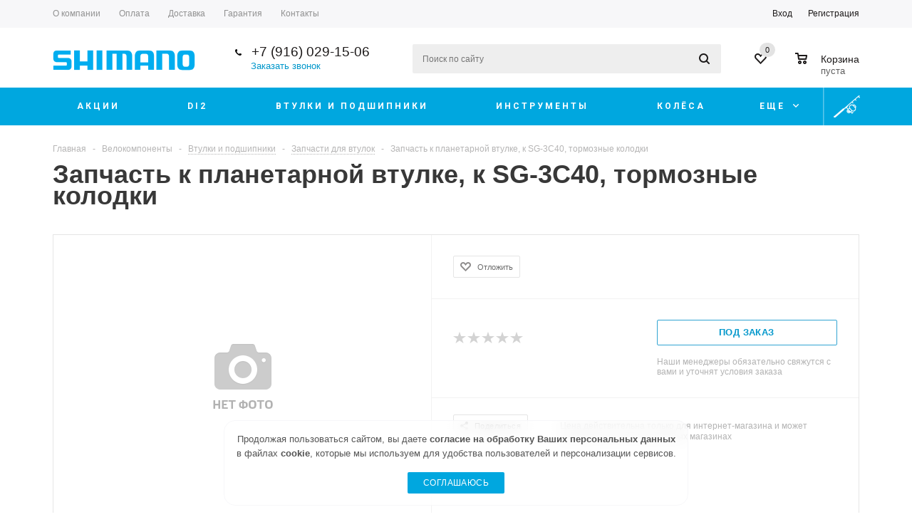

--- FILE ---
content_type: text/html; charset=utf-8
request_url: https://www.google.com/recaptcha/api2/anchor?ar=1&k=6LesprMUAAAAAAofESk5HivZvHM1pUTjFNO2BRV1&co=aHR0cHM6Ly9zaGltYW5vY29tLnJ1OjQ0Mw..&hl=en&v=PoyoqOPhxBO7pBk68S4YbpHZ&size=invisible&anchor-ms=20000&execute-ms=30000&cb=3zkegxhy6npf
body_size: 48543
content:
<!DOCTYPE HTML><html dir="ltr" lang="en"><head><meta http-equiv="Content-Type" content="text/html; charset=UTF-8">
<meta http-equiv="X-UA-Compatible" content="IE=edge">
<title>reCAPTCHA</title>
<style type="text/css">
/* cyrillic-ext */
@font-face {
  font-family: 'Roboto';
  font-style: normal;
  font-weight: 400;
  font-stretch: 100%;
  src: url(//fonts.gstatic.com/s/roboto/v48/KFO7CnqEu92Fr1ME7kSn66aGLdTylUAMa3GUBHMdazTgWw.woff2) format('woff2');
  unicode-range: U+0460-052F, U+1C80-1C8A, U+20B4, U+2DE0-2DFF, U+A640-A69F, U+FE2E-FE2F;
}
/* cyrillic */
@font-face {
  font-family: 'Roboto';
  font-style: normal;
  font-weight: 400;
  font-stretch: 100%;
  src: url(//fonts.gstatic.com/s/roboto/v48/KFO7CnqEu92Fr1ME7kSn66aGLdTylUAMa3iUBHMdazTgWw.woff2) format('woff2');
  unicode-range: U+0301, U+0400-045F, U+0490-0491, U+04B0-04B1, U+2116;
}
/* greek-ext */
@font-face {
  font-family: 'Roboto';
  font-style: normal;
  font-weight: 400;
  font-stretch: 100%;
  src: url(//fonts.gstatic.com/s/roboto/v48/KFO7CnqEu92Fr1ME7kSn66aGLdTylUAMa3CUBHMdazTgWw.woff2) format('woff2');
  unicode-range: U+1F00-1FFF;
}
/* greek */
@font-face {
  font-family: 'Roboto';
  font-style: normal;
  font-weight: 400;
  font-stretch: 100%;
  src: url(//fonts.gstatic.com/s/roboto/v48/KFO7CnqEu92Fr1ME7kSn66aGLdTylUAMa3-UBHMdazTgWw.woff2) format('woff2');
  unicode-range: U+0370-0377, U+037A-037F, U+0384-038A, U+038C, U+038E-03A1, U+03A3-03FF;
}
/* math */
@font-face {
  font-family: 'Roboto';
  font-style: normal;
  font-weight: 400;
  font-stretch: 100%;
  src: url(//fonts.gstatic.com/s/roboto/v48/KFO7CnqEu92Fr1ME7kSn66aGLdTylUAMawCUBHMdazTgWw.woff2) format('woff2');
  unicode-range: U+0302-0303, U+0305, U+0307-0308, U+0310, U+0312, U+0315, U+031A, U+0326-0327, U+032C, U+032F-0330, U+0332-0333, U+0338, U+033A, U+0346, U+034D, U+0391-03A1, U+03A3-03A9, U+03B1-03C9, U+03D1, U+03D5-03D6, U+03F0-03F1, U+03F4-03F5, U+2016-2017, U+2034-2038, U+203C, U+2040, U+2043, U+2047, U+2050, U+2057, U+205F, U+2070-2071, U+2074-208E, U+2090-209C, U+20D0-20DC, U+20E1, U+20E5-20EF, U+2100-2112, U+2114-2115, U+2117-2121, U+2123-214F, U+2190, U+2192, U+2194-21AE, U+21B0-21E5, U+21F1-21F2, U+21F4-2211, U+2213-2214, U+2216-22FF, U+2308-230B, U+2310, U+2319, U+231C-2321, U+2336-237A, U+237C, U+2395, U+239B-23B7, U+23D0, U+23DC-23E1, U+2474-2475, U+25AF, U+25B3, U+25B7, U+25BD, U+25C1, U+25CA, U+25CC, U+25FB, U+266D-266F, U+27C0-27FF, U+2900-2AFF, U+2B0E-2B11, U+2B30-2B4C, U+2BFE, U+3030, U+FF5B, U+FF5D, U+1D400-1D7FF, U+1EE00-1EEFF;
}
/* symbols */
@font-face {
  font-family: 'Roboto';
  font-style: normal;
  font-weight: 400;
  font-stretch: 100%;
  src: url(//fonts.gstatic.com/s/roboto/v48/KFO7CnqEu92Fr1ME7kSn66aGLdTylUAMaxKUBHMdazTgWw.woff2) format('woff2');
  unicode-range: U+0001-000C, U+000E-001F, U+007F-009F, U+20DD-20E0, U+20E2-20E4, U+2150-218F, U+2190, U+2192, U+2194-2199, U+21AF, U+21E6-21F0, U+21F3, U+2218-2219, U+2299, U+22C4-22C6, U+2300-243F, U+2440-244A, U+2460-24FF, U+25A0-27BF, U+2800-28FF, U+2921-2922, U+2981, U+29BF, U+29EB, U+2B00-2BFF, U+4DC0-4DFF, U+FFF9-FFFB, U+10140-1018E, U+10190-1019C, U+101A0, U+101D0-101FD, U+102E0-102FB, U+10E60-10E7E, U+1D2C0-1D2D3, U+1D2E0-1D37F, U+1F000-1F0FF, U+1F100-1F1AD, U+1F1E6-1F1FF, U+1F30D-1F30F, U+1F315, U+1F31C, U+1F31E, U+1F320-1F32C, U+1F336, U+1F378, U+1F37D, U+1F382, U+1F393-1F39F, U+1F3A7-1F3A8, U+1F3AC-1F3AF, U+1F3C2, U+1F3C4-1F3C6, U+1F3CA-1F3CE, U+1F3D4-1F3E0, U+1F3ED, U+1F3F1-1F3F3, U+1F3F5-1F3F7, U+1F408, U+1F415, U+1F41F, U+1F426, U+1F43F, U+1F441-1F442, U+1F444, U+1F446-1F449, U+1F44C-1F44E, U+1F453, U+1F46A, U+1F47D, U+1F4A3, U+1F4B0, U+1F4B3, U+1F4B9, U+1F4BB, U+1F4BF, U+1F4C8-1F4CB, U+1F4D6, U+1F4DA, U+1F4DF, U+1F4E3-1F4E6, U+1F4EA-1F4ED, U+1F4F7, U+1F4F9-1F4FB, U+1F4FD-1F4FE, U+1F503, U+1F507-1F50B, U+1F50D, U+1F512-1F513, U+1F53E-1F54A, U+1F54F-1F5FA, U+1F610, U+1F650-1F67F, U+1F687, U+1F68D, U+1F691, U+1F694, U+1F698, U+1F6AD, U+1F6B2, U+1F6B9-1F6BA, U+1F6BC, U+1F6C6-1F6CF, U+1F6D3-1F6D7, U+1F6E0-1F6EA, U+1F6F0-1F6F3, U+1F6F7-1F6FC, U+1F700-1F7FF, U+1F800-1F80B, U+1F810-1F847, U+1F850-1F859, U+1F860-1F887, U+1F890-1F8AD, U+1F8B0-1F8BB, U+1F8C0-1F8C1, U+1F900-1F90B, U+1F93B, U+1F946, U+1F984, U+1F996, U+1F9E9, U+1FA00-1FA6F, U+1FA70-1FA7C, U+1FA80-1FA89, U+1FA8F-1FAC6, U+1FACE-1FADC, U+1FADF-1FAE9, U+1FAF0-1FAF8, U+1FB00-1FBFF;
}
/* vietnamese */
@font-face {
  font-family: 'Roboto';
  font-style: normal;
  font-weight: 400;
  font-stretch: 100%;
  src: url(//fonts.gstatic.com/s/roboto/v48/KFO7CnqEu92Fr1ME7kSn66aGLdTylUAMa3OUBHMdazTgWw.woff2) format('woff2');
  unicode-range: U+0102-0103, U+0110-0111, U+0128-0129, U+0168-0169, U+01A0-01A1, U+01AF-01B0, U+0300-0301, U+0303-0304, U+0308-0309, U+0323, U+0329, U+1EA0-1EF9, U+20AB;
}
/* latin-ext */
@font-face {
  font-family: 'Roboto';
  font-style: normal;
  font-weight: 400;
  font-stretch: 100%;
  src: url(//fonts.gstatic.com/s/roboto/v48/KFO7CnqEu92Fr1ME7kSn66aGLdTylUAMa3KUBHMdazTgWw.woff2) format('woff2');
  unicode-range: U+0100-02BA, U+02BD-02C5, U+02C7-02CC, U+02CE-02D7, U+02DD-02FF, U+0304, U+0308, U+0329, U+1D00-1DBF, U+1E00-1E9F, U+1EF2-1EFF, U+2020, U+20A0-20AB, U+20AD-20C0, U+2113, U+2C60-2C7F, U+A720-A7FF;
}
/* latin */
@font-face {
  font-family: 'Roboto';
  font-style: normal;
  font-weight: 400;
  font-stretch: 100%;
  src: url(//fonts.gstatic.com/s/roboto/v48/KFO7CnqEu92Fr1ME7kSn66aGLdTylUAMa3yUBHMdazQ.woff2) format('woff2');
  unicode-range: U+0000-00FF, U+0131, U+0152-0153, U+02BB-02BC, U+02C6, U+02DA, U+02DC, U+0304, U+0308, U+0329, U+2000-206F, U+20AC, U+2122, U+2191, U+2193, U+2212, U+2215, U+FEFF, U+FFFD;
}
/* cyrillic-ext */
@font-face {
  font-family: 'Roboto';
  font-style: normal;
  font-weight: 500;
  font-stretch: 100%;
  src: url(//fonts.gstatic.com/s/roboto/v48/KFO7CnqEu92Fr1ME7kSn66aGLdTylUAMa3GUBHMdazTgWw.woff2) format('woff2');
  unicode-range: U+0460-052F, U+1C80-1C8A, U+20B4, U+2DE0-2DFF, U+A640-A69F, U+FE2E-FE2F;
}
/* cyrillic */
@font-face {
  font-family: 'Roboto';
  font-style: normal;
  font-weight: 500;
  font-stretch: 100%;
  src: url(//fonts.gstatic.com/s/roboto/v48/KFO7CnqEu92Fr1ME7kSn66aGLdTylUAMa3iUBHMdazTgWw.woff2) format('woff2');
  unicode-range: U+0301, U+0400-045F, U+0490-0491, U+04B0-04B1, U+2116;
}
/* greek-ext */
@font-face {
  font-family: 'Roboto';
  font-style: normal;
  font-weight: 500;
  font-stretch: 100%;
  src: url(//fonts.gstatic.com/s/roboto/v48/KFO7CnqEu92Fr1ME7kSn66aGLdTylUAMa3CUBHMdazTgWw.woff2) format('woff2');
  unicode-range: U+1F00-1FFF;
}
/* greek */
@font-face {
  font-family: 'Roboto';
  font-style: normal;
  font-weight: 500;
  font-stretch: 100%;
  src: url(//fonts.gstatic.com/s/roboto/v48/KFO7CnqEu92Fr1ME7kSn66aGLdTylUAMa3-UBHMdazTgWw.woff2) format('woff2');
  unicode-range: U+0370-0377, U+037A-037F, U+0384-038A, U+038C, U+038E-03A1, U+03A3-03FF;
}
/* math */
@font-face {
  font-family: 'Roboto';
  font-style: normal;
  font-weight: 500;
  font-stretch: 100%;
  src: url(//fonts.gstatic.com/s/roboto/v48/KFO7CnqEu92Fr1ME7kSn66aGLdTylUAMawCUBHMdazTgWw.woff2) format('woff2');
  unicode-range: U+0302-0303, U+0305, U+0307-0308, U+0310, U+0312, U+0315, U+031A, U+0326-0327, U+032C, U+032F-0330, U+0332-0333, U+0338, U+033A, U+0346, U+034D, U+0391-03A1, U+03A3-03A9, U+03B1-03C9, U+03D1, U+03D5-03D6, U+03F0-03F1, U+03F4-03F5, U+2016-2017, U+2034-2038, U+203C, U+2040, U+2043, U+2047, U+2050, U+2057, U+205F, U+2070-2071, U+2074-208E, U+2090-209C, U+20D0-20DC, U+20E1, U+20E5-20EF, U+2100-2112, U+2114-2115, U+2117-2121, U+2123-214F, U+2190, U+2192, U+2194-21AE, U+21B0-21E5, U+21F1-21F2, U+21F4-2211, U+2213-2214, U+2216-22FF, U+2308-230B, U+2310, U+2319, U+231C-2321, U+2336-237A, U+237C, U+2395, U+239B-23B7, U+23D0, U+23DC-23E1, U+2474-2475, U+25AF, U+25B3, U+25B7, U+25BD, U+25C1, U+25CA, U+25CC, U+25FB, U+266D-266F, U+27C0-27FF, U+2900-2AFF, U+2B0E-2B11, U+2B30-2B4C, U+2BFE, U+3030, U+FF5B, U+FF5D, U+1D400-1D7FF, U+1EE00-1EEFF;
}
/* symbols */
@font-face {
  font-family: 'Roboto';
  font-style: normal;
  font-weight: 500;
  font-stretch: 100%;
  src: url(//fonts.gstatic.com/s/roboto/v48/KFO7CnqEu92Fr1ME7kSn66aGLdTylUAMaxKUBHMdazTgWw.woff2) format('woff2');
  unicode-range: U+0001-000C, U+000E-001F, U+007F-009F, U+20DD-20E0, U+20E2-20E4, U+2150-218F, U+2190, U+2192, U+2194-2199, U+21AF, U+21E6-21F0, U+21F3, U+2218-2219, U+2299, U+22C4-22C6, U+2300-243F, U+2440-244A, U+2460-24FF, U+25A0-27BF, U+2800-28FF, U+2921-2922, U+2981, U+29BF, U+29EB, U+2B00-2BFF, U+4DC0-4DFF, U+FFF9-FFFB, U+10140-1018E, U+10190-1019C, U+101A0, U+101D0-101FD, U+102E0-102FB, U+10E60-10E7E, U+1D2C0-1D2D3, U+1D2E0-1D37F, U+1F000-1F0FF, U+1F100-1F1AD, U+1F1E6-1F1FF, U+1F30D-1F30F, U+1F315, U+1F31C, U+1F31E, U+1F320-1F32C, U+1F336, U+1F378, U+1F37D, U+1F382, U+1F393-1F39F, U+1F3A7-1F3A8, U+1F3AC-1F3AF, U+1F3C2, U+1F3C4-1F3C6, U+1F3CA-1F3CE, U+1F3D4-1F3E0, U+1F3ED, U+1F3F1-1F3F3, U+1F3F5-1F3F7, U+1F408, U+1F415, U+1F41F, U+1F426, U+1F43F, U+1F441-1F442, U+1F444, U+1F446-1F449, U+1F44C-1F44E, U+1F453, U+1F46A, U+1F47D, U+1F4A3, U+1F4B0, U+1F4B3, U+1F4B9, U+1F4BB, U+1F4BF, U+1F4C8-1F4CB, U+1F4D6, U+1F4DA, U+1F4DF, U+1F4E3-1F4E6, U+1F4EA-1F4ED, U+1F4F7, U+1F4F9-1F4FB, U+1F4FD-1F4FE, U+1F503, U+1F507-1F50B, U+1F50D, U+1F512-1F513, U+1F53E-1F54A, U+1F54F-1F5FA, U+1F610, U+1F650-1F67F, U+1F687, U+1F68D, U+1F691, U+1F694, U+1F698, U+1F6AD, U+1F6B2, U+1F6B9-1F6BA, U+1F6BC, U+1F6C6-1F6CF, U+1F6D3-1F6D7, U+1F6E0-1F6EA, U+1F6F0-1F6F3, U+1F6F7-1F6FC, U+1F700-1F7FF, U+1F800-1F80B, U+1F810-1F847, U+1F850-1F859, U+1F860-1F887, U+1F890-1F8AD, U+1F8B0-1F8BB, U+1F8C0-1F8C1, U+1F900-1F90B, U+1F93B, U+1F946, U+1F984, U+1F996, U+1F9E9, U+1FA00-1FA6F, U+1FA70-1FA7C, U+1FA80-1FA89, U+1FA8F-1FAC6, U+1FACE-1FADC, U+1FADF-1FAE9, U+1FAF0-1FAF8, U+1FB00-1FBFF;
}
/* vietnamese */
@font-face {
  font-family: 'Roboto';
  font-style: normal;
  font-weight: 500;
  font-stretch: 100%;
  src: url(//fonts.gstatic.com/s/roboto/v48/KFO7CnqEu92Fr1ME7kSn66aGLdTylUAMa3OUBHMdazTgWw.woff2) format('woff2');
  unicode-range: U+0102-0103, U+0110-0111, U+0128-0129, U+0168-0169, U+01A0-01A1, U+01AF-01B0, U+0300-0301, U+0303-0304, U+0308-0309, U+0323, U+0329, U+1EA0-1EF9, U+20AB;
}
/* latin-ext */
@font-face {
  font-family: 'Roboto';
  font-style: normal;
  font-weight: 500;
  font-stretch: 100%;
  src: url(//fonts.gstatic.com/s/roboto/v48/KFO7CnqEu92Fr1ME7kSn66aGLdTylUAMa3KUBHMdazTgWw.woff2) format('woff2');
  unicode-range: U+0100-02BA, U+02BD-02C5, U+02C7-02CC, U+02CE-02D7, U+02DD-02FF, U+0304, U+0308, U+0329, U+1D00-1DBF, U+1E00-1E9F, U+1EF2-1EFF, U+2020, U+20A0-20AB, U+20AD-20C0, U+2113, U+2C60-2C7F, U+A720-A7FF;
}
/* latin */
@font-face {
  font-family: 'Roboto';
  font-style: normal;
  font-weight: 500;
  font-stretch: 100%;
  src: url(//fonts.gstatic.com/s/roboto/v48/KFO7CnqEu92Fr1ME7kSn66aGLdTylUAMa3yUBHMdazQ.woff2) format('woff2');
  unicode-range: U+0000-00FF, U+0131, U+0152-0153, U+02BB-02BC, U+02C6, U+02DA, U+02DC, U+0304, U+0308, U+0329, U+2000-206F, U+20AC, U+2122, U+2191, U+2193, U+2212, U+2215, U+FEFF, U+FFFD;
}
/* cyrillic-ext */
@font-face {
  font-family: 'Roboto';
  font-style: normal;
  font-weight: 900;
  font-stretch: 100%;
  src: url(//fonts.gstatic.com/s/roboto/v48/KFO7CnqEu92Fr1ME7kSn66aGLdTylUAMa3GUBHMdazTgWw.woff2) format('woff2');
  unicode-range: U+0460-052F, U+1C80-1C8A, U+20B4, U+2DE0-2DFF, U+A640-A69F, U+FE2E-FE2F;
}
/* cyrillic */
@font-face {
  font-family: 'Roboto';
  font-style: normal;
  font-weight: 900;
  font-stretch: 100%;
  src: url(//fonts.gstatic.com/s/roboto/v48/KFO7CnqEu92Fr1ME7kSn66aGLdTylUAMa3iUBHMdazTgWw.woff2) format('woff2');
  unicode-range: U+0301, U+0400-045F, U+0490-0491, U+04B0-04B1, U+2116;
}
/* greek-ext */
@font-face {
  font-family: 'Roboto';
  font-style: normal;
  font-weight: 900;
  font-stretch: 100%;
  src: url(//fonts.gstatic.com/s/roboto/v48/KFO7CnqEu92Fr1ME7kSn66aGLdTylUAMa3CUBHMdazTgWw.woff2) format('woff2');
  unicode-range: U+1F00-1FFF;
}
/* greek */
@font-face {
  font-family: 'Roboto';
  font-style: normal;
  font-weight: 900;
  font-stretch: 100%;
  src: url(//fonts.gstatic.com/s/roboto/v48/KFO7CnqEu92Fr1ME7kSn66aGLdTylUAMa3-UBHMdazTgWw.woff2) format('woff2');
  unicode-range: U+0370-0377, U+037A-037F, U+0384-038A, U+038C, U+038E-03A1, U+03A3-03FF;
}
/* math */
@font-face {
  font-family: 'Roboto';
  font-style: normal;
  font-weight: 900;
  font-stretch: 100%;
  src: url(//fonts.gstatic.com/s/roboto/v48/KFO7CnqEu92Fr1ME7kSn66aGLdTylUAMawCUBHMdazTgWw.woff2) format('woff2');
  unicode-range: U+0302-0303, U+0305, U+0307-0308, U+0310, U+0312, U+0315, U+031A, U+0326-0327, U+032C, U+032F-0330, U+0332-0333, U+0338, U+033A, U+0346, U+034D, U+0391-03A1, U+03A3-03A9, U+03B1-03C9, U+03D1, U+03D5-03D6, U+03F0-03F1, U+03F4-03F5, U+2016-2017, U+2034-2038, U+203C, U+2040, U+2043, U+2047, U+2050, U+2057, U+205F, U+2070-2071, U+2074-208E, U+2090-209C, U+20D0-20DC, U+20E1, U+20E5-20EF, U+2100-2112, U+2114-2115, U+2117-2121, U+2123-214F, U+2190, U+2192, U+2194-21AE, U+21B0-21E5, U+21F1-21F2, U+21F4-2211, U+2213-2214, U+2216-22FF, U+2308-230B, U+2310, U+2319, U+231C-2321, U+2336-237A, U+237C, U+2395, U+239B-23B7, U+23D0, U+23DC-23E1, U+2474-2475, U+25AF, U+25B3, U+25B7, U+25BD, U+25C1, U+25CA, U+25CC, U+25FB, U+266D-266F, U+27C0-27FF, U+2900-2AFF, U+2B0E-2B11, U+2B30-2B4C, U+2BFE, U+3030, U+FF5B, U+FF5D, U+1D400-1D7FF, U+1EE00-1EEFF;
}
/* symbols */
@font-face {
  font-family: 'Roboto';
  font-style: normal;
  font-weight: 900;
  font-stretch: 100%;
  src: url(//fonts.gstatic.com/s/roboto/v48/KFO7CnqEu92Fr1ME7kSn66aGLdTylUAMaxKUBHMdazTgWw.woff2) format('woff2');
  unicode-range: U+0001-000C, U+000E-001F, U+007F-009F, U+20DD-20E0, U+20E2-20E4, U+2150-218F, U+2190, U+2192, U+2194-2199, U+21AF, U+21E6-21F0, U+21F3, U+2218-2219, U+2299, U+22C4-22C6, U+2300-243F, U+2440-244A, U+2460-24FF, U+25A0-27BF, U+2800-28FF, U+2921-2922, U+2981, U+29BF, U+29EB, U+2B00-2BFF, U+4DC0-4DFF, U+FFF9-FFFB, U+10140-1018E, U+10190-1019C, U+101A0, U+101D0-101FD, U+102E0-102FB, U+10E60-10E7E, U+1D2C0-1D2D3, U+1D2E0-1D37F, U+1F000-1F0FF, U+1F100-1F1AD, U+1F1E6-1F1FF, U+1F30D-1F30F, U+1F315, U+1F31C, U+1F31E, U+1F320-1F32C, U+1F336, U+1F378, U+1F37D, U+1F382, U+1F393-1F39F, U+1F3A7-1F3A8, U+1F3AC-1F3AF, U+1F3C2, U+1F3C4-1F3C6, U+1F3CA-1F3CE, U+1F3D4-1F3E0, U+1F3ED, U+1F3F1-1F3F3, U+1F3F5-1F3F7, U+1F408, U+1F415, U+1F41F, U+1F426, U+1F43F, U+1F441-1F442, U+1F444, U+1F446-1F449, U+1F44C-1F44E, U+1F453, U+1F46A, U+1F47D, U+1F4A3, U+1F4B0, U+1F4B3, U+1F4B9, U+1F4BB, U+1F4BF, U+1F4C8-1F4CB, U+1F4D6, U+1F4DA, U+1F4DF, U+1F4E3-1F4E6, U+1F4EA-1F4ED, U+1F4F7, U+1F4F9-1F4FB, U+1F4FD-1F4FE, U+1F503, U+1F507-1F50B, U+1F50D, U+1F512-1F513, U+1F53E-1F54A, U+1F54F-1F5FA, U+1F610, U+1F650-1F67F, U+1F687, U+1F68D, U+1F691, U+1F694, U+1F698, U+1F6AD, U+1F6B2, U+1F6B9-1F6BA, U+1F6BC, U+1F6C6-1F6CF, U+1F6D3-1F6D7, U+1F6E0-1F6EA, U+1F6F0-1F6F3, U+1F6F7-1F6FC, U+1F700-1F7FF, U+1F800-1F80B, U+1F810-1F847, U+1F850-1F859, U+1F860-1F887, U+1F890-1F8AD, U+1F8B0-1F8BB, U+1F8C0-1F8C1, U+1F900-1F90B, U+1F93B, U+1F946, U+1F984, U+1F996, U+1F9E9, U+1FA00-1FA6F, U+1FA70-1FA7C, U+1FA80-1FA89, U+1FA8F-1FAC6, U+1FACE-1FADC, U+1FADF-1FAE9, U+1FAF0-1FAF8, U+1FB00-1FBFF;
}
/* vietnamese */
@font-face {
  font-family: 'Roboto';
  font-style: normal;
  font-weight: 900;
  font-stretch: 100%;
  src: url(//fonts.gstatic.com/s/roboto/v48/KFO7CnqEu92Fr1ME7kSn66aGLdTylUAMa3OUBHMdazTgWw.woff2) format('woff2');
  unicode-range: U+0102-0103, U+0110-0111, U+0128-0129, U+0168-0169, U+01A0-01A1, U+01AF-01B0, U+0300-0301, U+0303-0304, U+0308-0309, U+0323, U+0329, U+1EA0-1EF9, U+20AB;
}
/* latin-ext */
@font-face {
  font-family: 'Roboto';
  font-style: normal;
  font-weight: 900;
  font-stretch: 100%;
  src: url(//fonts.gstatic.com/s/roboto/v48/KFO7CnqEu92Fr1ME7kSn66aGLdTylUAMa3KUBHMdazTgWw.woff2) format('woff2');
  unicode-range: U+0100-02BA, U+02BD-02C5, U+02C7-02CC, U+02CE-02D7, U+02DD-02FF, U+0304, U+0308, U+0329, U+1D00-1DBF, U+1E00-1E9F, U+1EF2-1EFF, U+2020, U+20A0-20AB, U+20AD-20C0, U+2113, U+2C60-2C7F, U+A720-A7FF;
}
/* latin */
@font-face {
  font-family: 'Roboto';
  font-style: normal;
  font-weight: 900;
  font-stretch: 100%;
  src: url(//fonts.gstatic.com/s/roboto/v48/KFO7CnqEu92Fr1ME7kSn66aGLdTylUAMa3yUBHMdazQ.woff2) format('woff2');
  unicode-range: U+0000-00FF, U+0131, U+0152-0153, U+02BB-02BC, U+02C6, U+02DA, U+02DC, U+0304, U+0308, U+0329, U+2000-206F, U+20AC, U+2122, U+2191, U+2193, U+2212, U+2215, U+FEFF, U+FFFD;
}

</style>
<link rel="stylesheet" type="text/css" href="https://www.gstatic.com/recaptcha/releases/PoyoqOPhxBO7pBk68S4YbpHZ/styles__ltr.css">
<script nonce="NA6ieyP0-iQxc-vJSxVnoA" type="text/javascript">window['__recaptcha_api'] = 'https://www.google.com/recaptcha/api2/';</script>
<script type="text/javascript" src="https://www.gstatic.com/recaptcha/releases/PoyoqOPhxBO7pBk68S4YbpHZ/recaptcha__en.js" nonce="NA6ieyP0-iQxc-vJSxVnoA">
      
    </script></head>
<body><div id="rc-anchor-alert" class="rc-anchor-alert"></div>
<input type="hidden" id="recaptcha-token" value="[base64]">
<script type="text/javascript" nonce="NA6ieyP0-iQxc-vJSxVnoA">
      recaptcha.anchor.Main.init("[\x22ainput\x22,[\x22bgdata\x22,\x22\x22,\[base64]/[base64]/MjU1Ong/[base64]/[base64]/[base64]/[base64]/[base64]/[base64]/[base64]/[base64]/[base64]/[base64]/[base64]/[base64]/[base64]/[base64]/[base64]\\u003d\x22,\[base64]\\u003d\x22,\[base64]/[base64]/CqsOQw68qWlN2PcKpCQnCnC7CmkURwrbDp8O3w5jDmizDpyBUDAVHYcKfwqstJMOBw71RwqRDKcKPwqDDmMOvw5oLw6XCgQpoCAvCpcOEw4JBXcKHw6rDhMKDw4PCogo/[base64]/Bkxzwr/CsUQ9wpVvDcK/VwrDvXPCuMOpw6HDmMKKT8KtwpsOwr/Co8Kbwo9CNcO8woXCrMKJFcK8ewPDnsOrOx/Dl0VbL8KDwrvCi8OcR8KyQcKCwp7CukHDvxrDjgrCuQ7CkMOzLDozw5tyw6HDrcKWO3/Dm2/CjSslw7fCqsKePsKZwoMUw7dtwpLClcOtV8OwBkjCqMKEw57DlivCuWLDlcK8w41gIsOtEng3ccKZCsKoD8KzGWYKJMKdwrYROCPCosKWRcOJw78mwpk+QU9zw7lVwprDrcK2W8Kawp4nw6vCrMKgwqjDpUkSbsKYwp/CrnrDr8O/w7Upwp59wo7Cm8O+w4nCkHJ3w7ZJwoZ7w7zCjiTDgnIZTlBgF8K0wr0SW8OOw5rDqk/Dl8Obw4pLasOORnDCpMKbOBAZYiIUwoJUwpVzXUfCv8OkaU3DnMKgBXAdwrlzIMOfw6LCrQjCoUrCmS3DssOGw5rClcOTeMKoeH3DnV1kw75gacOQw4g3w4kjMcOnPUTDkcOLMsKxw4vDksKWa180I8KXwpHDrX5ZwpjCj2/[base64]/[base64]/CnMOYwpRWwqMmw79hA8KqwqbCt8OYwqXDsWHCgUQgAsKXFcOLGSTCi8KIfRgRN8KuXX0MLhbDosKOwpPDgU/CjcK4wrMpwoMBw7pww5UwEVjClMOZFsKbFsOyWsKuX8O7woshw498XD0fSW0Hw5nDgW/Dj2Z5wrfCtMOeVA8/ZiDDncKdNR9aGsKZFhfCgsKvOyggwpZnwpfCn8OscWfCrhrDtMK2wqvCqcKIPzrCoVvDg3DCsMOBNmTDkiMBKD7CphI5w63DnsOHdj/DgQQGw7PCgcKiw63CpcKGSldmQyMTLMKqwrtQGcO6M3VXw4QJw7zDlzzDpsOcw58UZUljwrhRw6Fpw4XDix7CmcOqw4YVwpMXw5LDvEB6PFPDtSjCnWpTBCc1ecKTwopMZcOVwr7CvsKTGMOUwrTCo8OMOy93DS/DpsOTw6E/djDDh2kKISwcEMO4HALCpsKIw4wyaRV8QTbDjsKtKsKGNMKwwrLDuMOWO2DDpkXDpx0Cw43DhMOwbE/ChwQ+P3rDoSAHw7kEOsODPBXDmjPDhcKKdUo5N1rCvDsiw7s3QXciwr1awrUVTUbDj8OqwpvCr1oadMKXM8KzYMO/dWs0L8KBG8Kiwodzw67CgTNuNjnDsRYTAMK1C1ZUCggtP2oCNBHCo0nDojfCiQwXw6UBw4hoGMKZMFluCMK5wqrDlsOgw4HCvCd9w7hHH8KBYcOiZmvCqG5ew4poJU/DnCbCncKvw4zCq1puST/DnCpLfcOSwq1pBzlock5PT0B/MHbCmlHChsK0EB7DgBDDiR3CghnDpDfDqDzCvRbDmMOsFMK3MmTDlMKdb2UDIhp0PhPDg20JZSZ5ScOfw7PDj8OPRsOOQsOoHsKtZCsZfyxiw47Ct8KzJxlJwo/DpmXCkMK9w4XDul/[base64]/w7fDncKPwpl+wrPDtjULwrYrwq3CmA/CkwxEwq3DnArCjMKAaytTVxvCvcKVXMOqwqgnXMKnwrXDuxnCiMKtDcOlMifCiCcuwpfDvgPCkyQIScK/wrfDrw/[base64]/[base64]/dsODQsKgAj7DrVnDt8KHwoPCm8KaworDu8K7Z8KYwr8PYMKJw7AvwpPCjCszwqg3w7PDlwLDpiJrN8KbBMKOfydxwoAceMObGcOZTll+DHbCvgjCjBHCtSnDkcOabcOYwqvDrCNGwq0SH8KRLSnDvMOVw7huOE5/w6YJwptnVcOtwpc8c3LDjSIOw590w7UXDD81w4zDo8O3c3PCngzCosKMWcK/OMKLJ1duVMKnw6rCkcKqwpdOa8Khw6xDIgseOAfCjsKJwqRLwqMzLsKew6EGFWlDIAvDiStyw4rCuMK7w57CrUt0w5IUUh7CssKBBUMpwr3CqMOQCj5DLz/[base64]/DixEVBUbDlsKuw6HDvRorw5DDhcOPwqN0wq7DtsK5w6XCiMKYeCASwq/CmFvDiFs8wrzCtMKgwokrNMKow4hNA8KtwokAFsKnw6HCqsKwUMOeH8Kiw6vCmUHCpcK/w5Ire8O/CMKyOMOsw4jCuMOfPcOxby7DhhAnw6J9w7HDqMK/GcO5AcKnFsOrF38qcCHClUHCqcK1CS5Aw4M1w7vDkxB7cSbDrQApVcOVNMKqw7zDjMO0wrnCuyfCpHLDsnF+w5TCqDDDssOTwoLDgA7DlMK6wp9ew4Rww6Jew5YfHx7CmgrDlXkdw5/CpQZ2BMOAwpw6wr93VMKOw6LClsORP8KZwrXDtDXCvzzCgSTDh8OgDicew7pUGGJdwqbCuEJCASPCrsOYF8KBJGfDhMO2ccOUQ8K+R3vDvSDCo8OkQmMJYMOcT8K4wrHDl0PDsG0BwprDjsOYYcOVw4DCm0XDtcO+w6TDssK8O8Ozw6/DkTZQw7RABsKBw6zDjVVCYnnDhipBw5vCn8KmWsOJw6/DmcKcNMKLw7htcMOyYMKmHcKSEkoQwr98wr1CwqxNwofDtEFgwptNR0/CvnIAw53DnMKVIRIXWH5oez/Di8OmwrvCojBsw7I1HwwtKl1/wq0PfnAFbksoIHHCim1Yw6vDrz7Cl8KUw5PCv2dIEVAewqTCnHzCqMOXw7hew6Btw6HDl8OOwrMZVQ7Cu8Kmwoo5wrRmwqHCr8K2wpvDnytnWSVuw55wOVQfdgPDq8OpwrVcD0tTYG56wp3Dj1fCsk/ChSnCqiHDhcKPbAwaw5XDnAtww6/CtcOlUS7CmsKSK8K6wohiGcKpw4xsHibDgkjDqUfDjEF5wrNGw7k4RsKZw6cWwoh+LB9ow6DCqDbDmlAww745dTbCgsKhSSIBw6waW8OMf8OrwoLDsMOPcnJ/wpc9wp0lTcOlw5coKMKTw659RsKJwptrZ8Oowrp/A8KNCMOcIcK4FcOTKsOBMTPDp8Ktw6BQw6PDvQfCkG3CtMKJwqMzInMBI0PCncOgwozDvBLCksKfQMKEB28oSsKEwoNyNcOVwr9bSsOZwqFhbMKCPMOswpNWfsKHG8K3wo3CrSEvw54WXzrDsknCr8KrwonDoFAWDA7Dt8K9wp4Pw4vDicO/[base64]/DkQ7CpsO4PAfCtMO7w6XDuHnCpcOuwp7CrDBVw4PCtsOFNwNEwpIWw6tFLTHDvXp/McOCwqRMwqzDuh8vwqMGYcOHZsO2wqDDi8KEw6PCv2l5w7FawqnCicKpw4HDjWTDjcOtK8Krwr7DvSNNOFYnERPDlsKWwoxrw6dSwowCPsKtAcKywoXDogDDiA4Xw44IDnHDvMOXwq1KfhkqP8Khw4gzX8OXExJdw7pBwotBFn7Ct8Ofw6TDqsK5HTkHw5zDg8Oaw4/DhBTDjzfDqVvCjMKQw6t8w6pnw5/Dsy3DnTk5wrB0cBTDksOoJDDDkcO2byfCssKXSMKOf0/DgMKAw7vDmXIYLMO/w47DuzExw7F3wo3DoiATw4wQWANvLsO+wrF6woMxw4kMUGlVw4JtwoEdfHc6JsOpw6rDukVBw5pwYRgOZy/DosKsw55xZcObd8OmL8OEPcKRwq7CiBR3w5nChsKdCcKTw7YTBMOWeSF/MGdjwqJPwpxUPcOrMXrDtgMTCMOuwrDDisKow4YKKT/DtMOAZ2dLFcKGwrvClcKpw5/Do8OZwovDp8OZw7jCl1d3Z8OpwodoeCMQwr7DowDDpMO6w7/Dl8ONc8OhwqrCnMKhwofCuCB4wokCLMOhwo9ew7Fzw7LDsMKlDRXCpU/DmQhNwplNP8ODwpPDvsKUY8O8w57CssKnwq1WT2/Ck8KPwpXCisKOZ0vDvABAwpjCpHASw7/CiirCoW9ZZQZYccOJJH9KSkrDkmDCrsOYwrHChcOeKFzClU7Cjk09UQ/CscOcw68HwotewrZ/[base64]/[base64]/[base64]/Cn8O2wqxSGcK6fcO4czPCnsKGwoXDuMOHwrTChG8eAMO5wpvDq0Arw6HDicO3IcOYwrrCosO3QFxzw7bCtmAXwoTCgsOtY3ssDMKgdibCpMOVwofDv1xDFMKNJ0DDlcKFQBYgb8OYaVBMw6zClGskw7BWB3TDuMKfwq7DmsOjw6jDpsOEb8OWw7bCtsKPEcOaw7/DtsKYworDllwuFcOtwqLDkcOJw48IARokM8Ozw4/[base64]/CusKPwqQvO8KnwpZEw7nDtsOIOsODEcOfwotOGEfCi8Krw6JqCEjDiWfCl34gw6HCrEo5wq7CncOqM8KEDTxCwobDisKFGmTCvcKLCmPClmvDrQ/DliQkcsObHMObasOhw41Cw50Tw6HDmcKVw7/[base64]/KcOJwp4ZUMOVfMO5wqsPwqXDs8OhwoLDiDjDqSTDtzbDviPCmsOZdXHDq8KAw7FwfU3DrCrCnCLDozPDjB8rwq/CtsKbAl0Lwqwnw5TDkMOtwrg5EMO+WsKGw4ADwp54R8Kyw4zCqMOvw5JtXMOyTC7ClhnDtcK0Y1zCqh5NLMOVwqEmwonDmcKnBnDCvmcTZ8KOMMKqUCAgw6EFJsO+AcOER8O7wqlQwqZRRMOHw5JdJQ9Xwr97V8O0wqNIw6Zrw53Cq1pLJsOLwoNfw6EQw6XCosOkwo/CmcOUasKaUihmw6xkUMO/wqLCrhHCuMKMwpjDtsKlMCnDvjLCnMKpSsOpLXQZCUhKw4vCncKJwqAcwoNdwqt6wotSMkZ6GmsKwrjCpG1xJcOJwr/DosKWczrDpcKOBkw2woB6KMOvwrLDpMOSw4IOKk0RwoBzWMKrLzLDm8KDwqMOw5bDtMONDcK5DsOLasOJRMKbw4HDp8K/wo7DiTXChsOracORw7wKBX/[base64]/CkcKHUVLDunvDgBAqRmXDkhY3PcKaWsO3Fk3CjXXDj8O7wq4kwq1QHUXCt8Ouw7o3LSfCoAjDsilKOsO3wobDvjJ4wqTCt8OsagRqw4fCmcOTcHnCp0Eww4dgVcKNT8Kew4/DvV7DscK2wr3CpsK/wr5pLsOAworDqyE1w4fDr8OvfDDCri8VGQrCvnXDm8Ogw7tNASXDqETDlsOZw4sxw53DiVrDq38mwo3Con3CucOQKQE9FEDDgBvDt8Klw6TCiMKVdSvCo2/Dn8K7Q8OGw7jDgS4Xw7FOZcKAMlR6X8O7wosmwpXDsjxUeMKRXTZawpjDn8KuwqPDkcK3wr/ChcKJw6sOMMKHwpBvwpLCj8KMBGtRw4TDiMK/wpTCvsKwZ8KFw60YCk87wpsVwoMNEDMnwr88HcOUw7g/[base64]/DiMOpM2sJw4NkHBtef8OvCsOAYcKFwrBNwqohKE1Tw7/DmgkIwp8tw7TCtj0awpPDgMOSwqfCqDgdcSVfIwvCvcO3Jhg2wr16U8Opw4ZqWMOUc8OAw67DoX/[base64]/CkUtOwqnCvxAAZcKsw7FiZMKoPzsgDhxRBMOywqTDr8KUw5/CicKFesOVTGMVdcKoVnA1wrfDpcOVw47CiMOxwq8ew6h7AMOnwpHDqBrDlj4Gw5Buw6dywrbDpkInElZNwqxDw4jCicK0clQEV8Okw6UUJ3R/wo18w50AJXwUwqHCqn7Dh0ggScKrTTnCjcO/EnJYNVvDi8OLwrrDlyQJUsOCw5TDtiR2JQ/DvxTDqVkgwo1Hc8KEwpPCo8K1HGUqw6nCqirCrDhmwo0Hw7/CtWg8SzU5wr7CscKYK8KmDBXCgXbCi8K8wrrDlG5db8KQVWvDkT7CqMKuwpZwcGzCkcKVfTI+LTLDhsO4w5thw63DmMODw6fDrsOow7jCiXDCgnktXHJDw5PCtsO0ADPDgcOxw5FjwoDDt8Oowo7CkMOkw73Cs8O2wrLCrsKOEMOacsK1wo/Cml1Rw5jCowEGUMOoDiUYHcOpw4JSwrFzw4nDu8O5HkViwqgraMOKwqtww5HCh1LCrlTCgUI4wrnCplBKw61JKBbCvw7Ds8KmCcKYcRopJMKZX8OHaH3DmRHCoMKBXS7DsMObworCiA8tesOLRcOsw4otVcOYw5vDtAh1w6LCpsOBIh/DtQ7CnsOWw7XCjRvDqnt/[base64]/CtzjCrcKELsOrw7dnYsO4WwkHNMOhw6XDv8K/wphwU3zDm8O3w7jDrEvDpybDo38SAsO4dcO4wo/[base64]/IcOnVBNXM2AqW8Kjw5dUwo5mw5UAw4Fsw5xdw4t2w7jDgMOcEDZ5wp5zQyvDuMKFOsKCw5zCmcKHEsOtPRzDhB3CrMK0STnDg8K8woPCj8O+eMOpTsO0IsK0ZDbDlsOFZT81wrdZEcOGw4QIwp7Dl8KpKwkfwog/[base64]/DnMOVw4LDncK6wpHCvQfCgAjClE97InzDoDLClizDucO6CcKEI0kvB1rCtsOwC1jDhsOjw4PDksOfUwIKw6TDrijDlMO/w7ZdwodpDsOVHcOndcKeFXPCglDCvcOtZX1Bw6p7wostwoHCoHcBZg0TQ8OxwqttXDDCn8K4dsKnXcKzw5VDw4vDkBDCgEvCpRzDg8KXBcKlHWhPCChaV8K0OsOYTsOWF2szw4/[base64]/CsidpLMKWTsO/BV/CvcKsw7XDosKqUyfCs1JpIsOlFMOzwopQw67Cv8ONKsKxw4jCuyjCoCPCtXMpesKmVSEGwoXCnEZmTsOnwpDCp1fDnxtDwoZawqMdCW/[base64]/Dul3CggodIEkxwrHDvkzDlsOwVjYqLwHCscKfQyXDrSTDmhLCsMKew4nDt8KidGXDizIdwq0jw7NVwodIwpljb8KlDUFRIFzCu8Kkw6glw6EsDcO5wqFHw73CsHbCk8K1X8Ktw4zCs8KUI8KKwrrCvcOuXsO6LMKmw5DDnsOnwrdlw50wwo3CpmA8wpHCgg/DjsKZwrxQwpDChcOCVVTCoMOEPzbDrVvCj8KJECLCrsOswo/DsEcWwr1xw6JrF8KrFghGYDI6wq1zwqbDll8gVsOvP8KSbcOXw67CtcOMCCTChsO2UcKQScKqwrE9w45fwpLCuMORw59Qwp7DhMK+wrkHwoLDr0XCmjQCwr0WwodBw4zDrjtHY8K7w5/DrMOObHoUXMKrw5t7w7nDmCZnw6fDmMOxwpDCosKZwrjCpcKNNsKtwoxvwrgdw75Ww5nCsCdKw5fCowfDuHfDvxNyaMOlwpdPw7wMCsOewqLDk8KYXRHCpyMwXSnCnsO7MsKXwrbDlyDCiV9QVcK4w7Fvw5JTLW4Xw7LDg8KaX8OaD8Kpw4Z6w6rDoWnDk8O9BD7Dh1/CscK6w7QyJRzDqxBnwp41wrYBNGbCscOxw5BLBE7CssKZTQDDvEo3woTCoDfCuUXDmRYmw7/[base64]/Cqy3Dp8OOw4bDj8KhXjnCiMKtLCLCpngWVMOSwqvDmsKOw5crD0pVSEbCqMKFw5YVXMOhRVDDjsKlSGjDtsOww7JMVcOaFsKKR8OdBcK7wrMcw5PCsgNYw7hvw5jCgjNMwozDq28WwqTDqHFtMsOSw7JUwqTDlkrCtgURw77Cr8OOw6/Ch8Ksw4NHAXd7AUjDtygKX8KjPCHDtsK/PHRtYcObw7oGKT5jVcOqw47CrBPDnsOYFcO/WMOnYsKew5hjOj8oZnksLyg0wqHDsU4nAAFqw6BIw7A1w4LDsxN4SH5sLn7DiMK/woYFdhoAb8Ouwr7Cv2HDksKlUTHDgAdiTglvwp3DvRIYwrVkf2fCuMKkwoXCkj7DnRzCiSBew47DlMKqwocnw5Y7Pm/ChcKgwq7CjMOAG8KbGcO5wooSw6UYUVnDisOYwqXDlQtPTyvCg8OEDcK7w7FewqDCvWtME8OJGcKObFfDnUcCC1LDlVLDoMONwpATccK7d8KJw5l4M8KaJ8OFw4/[base64]/[base64]/[base64]/CmsKsw6TCsj/CvDDCv3vCqWfCtQUjdMO3AkNqesOfwpPDoTQTw5XCiDDDssKxCMKzClvDt8Kswr/[base64]/[base64]/Cpk8Fw5IzXSMFwpsBw5DDhsOCwpjDpcKww6xQwp53VnHDrMKJwpXDmFnCmsOhQsKsw7nCvMKxVsK/[base64]/Cq8OqVRfDssKZRcKPw7kURsKvLjHCk8KLNwMyW8K5MBhew5dOesKuYhPDuMOfwobCvR9BdsKQeRURwqw/wq7Cl8OELMKGRcKRw4QBwojCisK5w5/DuHU9L8Krwq9AwpfDgmcGw7vDiQTChMKNwq0AwrHDvlTDqjdPw7RSYMKIw7PDnk3DssK0wq/CpsOyw50oIcKQwqE+E8KncMKpW8K6wqTDqAI8wrJdWHh2EkB9EivDu8K/[base64]/CuUN6wpvDjnAua8OHRsKrOMOGwqJ+w5/DhcO8HVXDiBHDqRDCkG/DvV3DkW3CuxTCqcKGH8KWZMK/H8KaagLCr3wXwqDDh0IQFHsOFjLDhUbCqD/[base64]/E8KGccOpw498w6dTw4B8w7V1wpHCvMKqw4fDvVtUf8KdHcKxw6tswoTCi8K+w7I/BwEAw5LCu11NHlnDn3U3TcKAwroJwrnCvzhNwrHDrBvDn8Oswr7DgsO3wo7CpcOqwrYXWcKDIHzCoMKTIMOqSMKgwrFaw77Dmnt9wrDDn3gpwp7CkHN/Ti/Dlk3DssKcwofDpcOvw59DTzR2w4rDv8KlWsKqwoVCwp/ClcKww6LDjcKva8OIw4LCqxoow7E2Az0vw6RxUMOyZWVIw7Urw77Cg0MswqfCpcKGRHUAXgXDkTLCocO9w5TCvcKAwrhSXH5CwojDnjrCgcKMBX59wo3CnMK+w70CAlQ9w4rDvHXCpsK4wpIpSMKVQ8KDwr7DrnLCqMOBwppHwrY/[base64]/CosOBw6gmw4d0KjDDicKiesO5Qk88wrJ/[base64]/[base64]/[base64]/w4xLYcO3wq/DtTjDs8KFRBZ1wqBHwrPCjTLDsTnCnxtawrxWGxrCvsOvwpjDjMKPC8OYwo7CvyrDuhdfRAbCijsqZURdwoPCscKFMcO+w5Qew7HCpFvCrcOZEGbCmsOKwpTDg2N0w455wrXCrV3DjcO0wq4LwoA0CSbDoDHCksKVw4Uxw5/[base64]/[base64]/[base64]/CnEzCpsK3csOkFMObW8KxwqNXwqjClH9dw74/dMO5w53DnMO5TwghwpPCssOYdMKMUVggwoVOaMOGwrFQHsK1LsOswq4LwrXCjFFCOMOxNcO5BEXCmsOCe8Ozw6DCqj0aMGhPAUcoJSgyw7/CigJ+bcO6w67DlMOJw5XDkcOXYMOCwrfDocOww5jDig1kVcOERwXDrcO/w64OwqbDmMK9I8KKRQvDgBPCtndxw7/Cp8ONw7kPG08nFMOvHX7CkcO6wozDlnQ4ecOlQgzDhXZJw4PCpcKASBrCvi1ow5DCvRvCgnt8C3TCpQsGGAcDE8KLwrXDvjnDicKybGNWwo5Bw4fCsmkiRcKaDiTDug01w6XCrUs0Q8OKw4PCvSZXag/[base64]/[base64]/[base64]/[base64]/DpcOvw6nDpsO3wpHDtcKow60gwqRmPsKAVcOIw4nCscO9w5nCicKMwpUjwqbDmTRUTzV1TcOmw6RrwpTCvG7CpDLDpMOHwonDmT/CjMO8wrYKw6/Dn2nDoR0Uw7lSHcKAesKaZE/[base64]/e8ONc14pUAjCpkTDlcKFL1tsw5/DolYqwrRgZTTDnzw3wp/[base64]/[base64]/ClxbCoHTCg8KHXcOmFMOIfMOUcF5/RGsTwppbFMKRw4vCtXxqw7tbw5bDvMK8b8KGw4R5w43DnlfCsjoZTSrDlEzCpxE4w6w0w7BeEkXDmsOyw4/DksKlw6MUwrLDmcO8w6YCwplTVcOYB8O0C8K9RsObw4/ChcOww7TDp8KdOEAXIgVdwrzDoMKEVUvCh2BvDMO0F8OSw5DCjsKAMcO7W8K9wojDkMOQwqfDu8OOOQZNw6AMwpgYOMOKJ8OcYcKMw6hqMsK/[base64]/CrMOywqrDo8O1EMObwp8awqXCsXLDj8KJTcOsf8OqDQbDu0ASwqZJecKfwqfDgFsAw7gyUsKuFC7DuMOxw7NewqHCm14Dw4nCoEFUwpDDtxolwr0mw6tOBnbCgsOOC8ODw6wewoDCm8K5wqPCrUvDmMKzQ8Ocw57DpMKQBcOaworCjjTDn8OICgTCv3ZeIcOmwp/Co8K5Kx11w6JLwrYtAVomQsOPwqvDrcKPwqjCtGjCj8OBwotvNivCpMKkasKewovCuwQQwqzCp8OLwphvIsODwoBRdsKNZiHCu8OtfgLDmXPDiR/Cli3Cl8OKw7UAw67CtFpsTSdSw4/Cn3zCpTNrPXIfFcKTTcKpbm/[base64]/[base64]/[base64]/[base64]/Tkk4QcOtw7sUAMOIw57Cpi7DuXNlw7V2NVpuw6QdQ2PDjnvCugnDkcOLw6TChTI2IXvCkn4sw7vCrsKdZWhxFEjCtCQJesKvwovChUHCjxLCgcOlwqnCpzHCjh7Cp8OmwpzCo8K/S8O6wq59DG0kRWLDlW3CqmcAw5TCoMOJBgQkCcKFwpLCghLDrwt8wrfCuGtfcsOAGBPCvXDDjcKUEMKFLSvDqcK8bMK/D8O6w67DtgtsNy/DvXsUwr9+woTDiMK8QMK6DMONMcOIwqzDqsOewpZgw6IKw7HCuDDCkwJKRUlkw4JLw5nCiTBcUH02by99wogEdHoMB8OZwpXDnH7CkQYoIcOiw5klwocLwqPDlMO0wpELCXvDqsK2D2fCkkU9wptmw7PCssKIX8Osw5tdwojDslxROMKgw6TCuTrCkj/DisKvwohvwqtBcwxdwpPDqsKcw5/Cjh14w7nDhsKNw7luQx80wqPDoBzCnThqw6XDtjTDjjIBw6/[base64]/[base64]/DocOqU1DDskfDlm4gwoAnwp/[base64]/DpV/CiMOKFcOkwq48w4F0SsOnw50nwrLCpsObBsOww7llwo5gWcO/MMK7w7oEF8K6FMKgwpxVwp10XT9jBXkIK8OTw5DDlTHDtmUcBTjDv8KNwo3ClcO1w6/Dk8OWJAsMw6cEKsOuIFbDmcKgw6l2w6HCg8OPAsOhwo3CtTw1wr3CscOJw4VIOVZJw5fDr8O4UxViXkjDksOOwrbDqz15L8KfwqvDocKiwpTCrMKfdSzCqWXDl8KZJMKvw75IcRYBYyfCuGEgwo/CiCl6L8K0wpTCscOQTS4Mwq05wrLDjSXDpjY+wpAVc8OBLhR5w7jDm0HCtEJCIH/CmS8yY8KGH8KEwprCgFxPwpdkSsK4w6fDkcOtWMK/wqvCh8O6w4JVw7B+T8KMwqvCpcKxQjQ6fsK7YcKbO8OTwrQrQ29bw4o3w5slLS4CNXfCqWM6UsKgSG9aThx6wo1bD8Kpwp3CvcOMdEQFw6laecK4JMOZw6x+UnDDg1snScOoXz/Dk8KPEMOJwooGAMKUwpvCmSQ4w7Etw4ROVMOVIwTCjMOqM8KDwoHDosKSwrk6XGfCv1LDs2sgwqARw7DCocO9fWXDk8KzKg/DsMOlR8OiewnClglJw7pnwpfDuxsAFsOIMDcywrUudcOGwrHDqUPCnGDDoSfCosOuwo/DlMKDecOecxFGw4MRfkhhEcOYXkbDvcKDKsKtw6YnNR/[base64]/Cp8OIwrHDq8O5YWp5wqHDgcOnK1bDicOlw4lowoxpXcKeB8OqCcKQw5FOEMOyw5x2w7/[base64]/DkwE7JMKuEsKdw6ZdwpXDucOUI1XCtsOkNQvDqMOEV8O1EhZfw7zClR/DqlPDrcKqw7XDlMKYTX1xfcOBw6F/T1N0wpzDsgoSYcKNw5LCvsKzAlTDqy09ahzCnl3Do8KmwonClC3CicKPw6/Cj2/CiCfCtkAyYsO1MWEyPWXDkwd4LG0MwpnCksOWKHFTWzjCgMOGwqxtI3cZHC3CtsOewp/DhsKow5zCsirDucOOw5vCuw57wpjDs8OPwrfCjsKUdVPDh8K+woBDw60fwpjDmsK/[base64]/wolVw6jDl0xsISDCgTDDmCwQKGDDtx7DiFnClCrDgk8qRAJjDU7DiA0kQH8Qw5FjR8OhB3IpQFnDs21vwp9KQMOiV8OYRGtkacOQwr7CrWNvVMKIXMOMT8OHw6Yjw5Nww7bCnyUPwpl8w5LCrQrCisO3JWLCgBIbw5XCvsOewoZEw7VZw6JlFcKEwqNjw6/[base64]/CjsOQacOBVGlZw7vDu8KiwoDChcKowo53w5HDg8OiesK8w4TDucK9NQcZwpnCqELCoGDCk0/Cgk7Cvy7CjC8ecTtHwpdLwoHCskdew7/DusOGwrjDu8KnwrEzw6F5EcK8wpMAImQ8wqVeFMKww7pRw40jWVwUwpNaSynCgsK4IDYKw77CoxbDusOBwoTDosKsw63Dg8K8EsOaa8K1wqd4LkZ/[base64]/CnUIHwr3CqMKfw4JxfznDggEkw7YlwqDDsiQ6OcOYWEzCq8KZwpohQwF2cMKlwp4Xwo7Cv8OUwr0gwqbDiTcWw6l5NsOXbMO9wpREw4rDgsOfwqPDiW4fLFLDnkFQAcOMw6nCvz8jMcO6HMKywrvCo2JYKFjDvsK6AXvCuD8hcMO7w7DDn8OOaWfCvnrCvcKtasO7PX/CocOgC8OXw4XDtF5Rw63CuMKbTMOTesOvwq/DoxkVe0DDthvDsk4ow58HworCicKmCMOSVsK6wpIRFEN0wq3CicKSw7jCo8K4wpkkPCpjAcOFMMOBwr5DUxZ9wrYmw6bDn8OKw4k7wp7Dq1VrwpLCrWYew4jDt8OrGHnDn8OpwqVDw6XDpB/CjmPDp8KQw45Mw4/[base64]/w7TDuUvDscOEFBTDg8KiwqZHw5Uyfn9wBjXCtsOXH8OAM01CHsK5w48Wwo3DpALDn0QgwpTClcKMGMOFDmjCkAJ8w5Nvwr3Dg8KTWkfCpn9aFcOswq/[base64]/[base64]/Dj8K4w6zCj8O4Li7DhMKRYcKJw7PDgz/CpsK1XHIA\x22],null,[\x22conf\x22,null,\x226LesprMUAAAAAAofESk5HivZvHM1pUTjFNO2BRV1\x22,0,null,null,null,0,[21,125,63,73,95,87,41,43,42,83,102,105,109,121],[1017145,275],0,null,null,null,null,0,null,0,null,700,1,null,0,\[base64]/76lBhnEnQkZnOKMAhmv8xEZ\x22,0,0,null,null,1,null,0,1,null,null,null,0],\x22https://shimanocom.ru:443\x22,null,[3,1,1],null,null,null,1,3600,[\x22https://www.google.com/intl/en/policies/privacy/\x22,\x22https://www.google.com/intl/en/policies/terms/\x22],\x22W4bshsrst+R5t6tBZGgzw5WXwJcptnYiMQKky05ljjM\\u003d\x22,1,0,null,1,1768972498035,0,0,[43,63,41],null,[99,93,198],\x22RC-i0c5ZuS_U54bcw\x22,null,null,null,null,null,\x220dAFcWeA6f0nBR_Q8omM19JDCNIotZ89s_oOQFxnQ_2sEKuUFEy3NIQU2fibn5m47vJ-mRUBiEoPTCwtywPsfLo0wFEivZMAHWmw\x22,1769055297856]");
    </script></body></html>

--- FILE ---
content_type: text/css
request_url: https://shimanocom.ru/bitrix/cache/css/s1/aspro_mshop/page_107ea37d2d774d8a8d4f806eddae5cda/page_107ea37d2d774d8a8d4f806eddae5cda_v1.css?17410159421760
body_size: 512
content:


/* Start:/local/templates/aspro_mshop/components/bitrix/iblock.vote/element_rating/style.css?1740053157419*/
div.star-active { cursor: pointer; }
div.star-voted, div.star-over { }
div.star-empty { background: url(/local/templates/aspro_mshop/components/bitrix/iblock.vote/element_rating/images/stars.png) 0px -19px no-repeat; width:20px; height:20px; overflow:hidden; }
div.star-voted { background: url(/local/templates/aspro_mshop/components/bitrix/iblock.vote/element_rating/images/stars.png) 0px 0px   no-repeat; width:20px; height:20px; overflow:hidden; }
div.star-over { background: url(/local/templates/aspro_mshop/components/bitrix/iblock.vote/element_rating/images/stars.png) 0px 0px   no-repeat; width:20px; height:20px; overflow:hidden; }


/* End */


/* Start:/local/templates/aspro_mshop/components/bitrix/sale.gift.main.products/main/style.css?1740053157663*/
.bx_item_list_title {
    font-weight: bold;
    color: #000;
    background: #ebf4f8;
    vertical-align: middle;
    height: 38px;
    text-align: center;
    line-height: 38px;
    font-size: 14px;
}
.bx_sale_gift_main_products.bx_wood .bx_item_list_title{background:#ebf4f8;}
.bx_sale_gift_main_products.bx_red .bx_item_list_title{background:#FBF1F0}
.bx_sale_gift_main_products.bx_green .bx_item_list_title{background:#F2FBEA}
.bx_sale_gift_main_products.bx_blue .bx_item_list_title{background:#ebf4f8}
.bx_sale_gift_main_products.bx_black .bx_item_list_title{background:#f1f4f7;}
.bx_sale_gift_main_products.bx_yellow .bx_item_list_title{background:#FBF7DB}
/* End */
/* /local/templates/aspro_mshop/components/bitrix/iblock.vote/element_rating/style.css?1740053157419 */
/* /local/templates/aspro_mshop/components/bitrix/sale.gift.main.products/main/style.css?1740053157663 */
